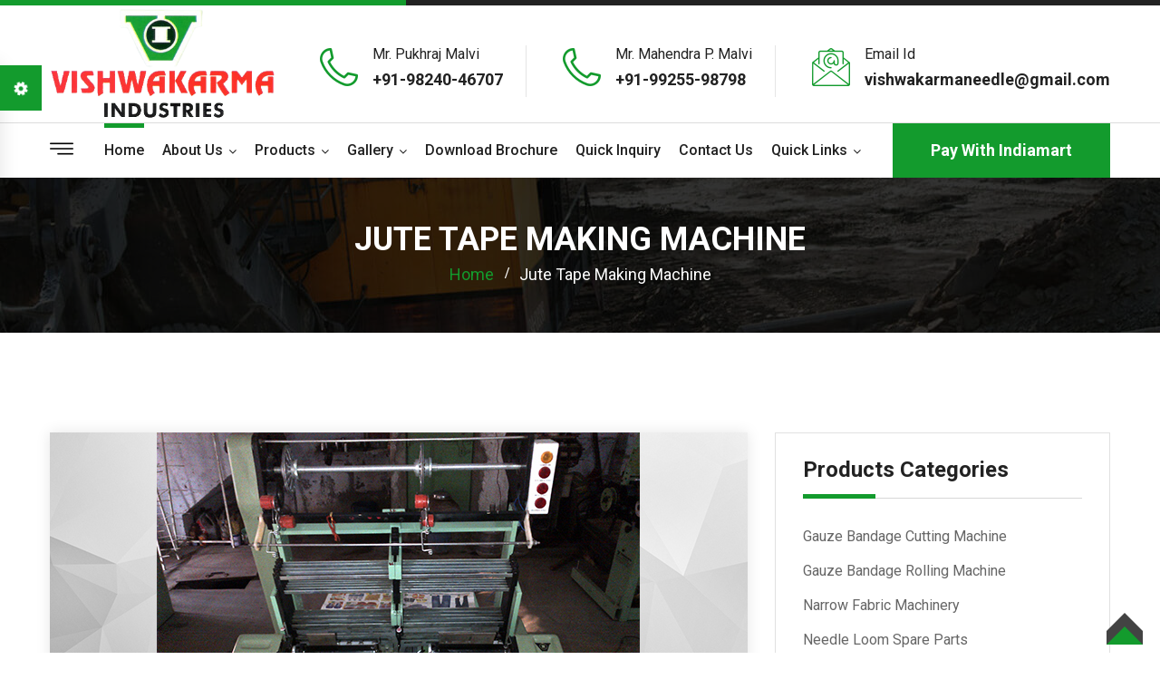

--- FILE ---
content_type: text/html; charset=UTF-8
request_url: http://needleloommachine.com/jute-tape-making-machine.php
body_size: 33957
content:
<!DOCTYPE html>
<html>

<!--Head-->
<head>
<meta charset="utf-8">
<title>VISHWAKARMA INDUSTRIES || NARROW FABRIC MACHINERY Manufacturing & Suppliers of High Speed Needle Loom Machine, Surgical Bandage Rolling & Cutting Machine, Warping Machine, Creel Stand, Beam Stand, Beam & Spare Parts</title>
<meta name="google-site-verification" content="pYxKiPQWheDbm0se0XGsJzf3pPaS6bcjqIhlirI15L4" />
<!-- Stylesheets -->
<link href="css/bootstrap.css" rel="stylesheet">
<link href="css/style.css" rel="stylesheet">
<link href="css/responsive.css" rel="stylesheet">
<link rel="apple-touch-icon" sizes="57x57" href="images/fafa/apple-icon-57x57.png">
<link rel="apple-touch-icon" sizes="60x60" href="images/fafa/apple-icon-60x60.png">
<link rel="apple-touch-icon" sizes="72x72" href="images/fafa/apple-icon-72x72.png">
<link rel="apple-touch-icon" sizes="76x76" href="images/fafa/apple-icon-76x76.png">
<link rel="apple-touch-icon" sizes="114x114" href="images/fafa/apple-icon-114x114.png">
<link rel="apple-touch-icon" sizes="120x120" href="images/fafa/apple-icon-120x120.png">
<link rel="apple-touch-icon" sizes="144x144" href="images/fafa/apple-icon-144x144.png">
<link rel="apple-touch-icon" sizes="152x152" href="images/fafa/apple-icon-152x152.png">
<link rel="apple-touch-icon" sizes="180x180" href="images/fafa/apple-icon-180x180.png">
<link rel="icon" type="image/png" sizes="192x192" href="images/fafa/android-icon-192x192.png">
<link rel="icon" type="image/png" sizes="32x32" href="images/fafa/favicon-32x32.png">
<link rel="icon" type="image/png" sizes="96x96" href="images/fafa/favicon-96x96.png">
<link rel="icon" type="image/png" sizes="16x16" href="images/fafa/favicon-16x16.png">
<link rel="manifest" href="images/fafa/manifest.json">
<meta name="msapplication-TileColor" content="#ffffff">
<meta name="msapplication-TileImage" content="images/fafa/ms-icon-144x144.png">
<meta name="theme-color" content="#ffffff">
<link href="https://fonts.googleapis.com/css2?family=Montserrat:wght@100;200;300;400;500;600;700;800;900&amp;family=Roboto:wght@100;300;400;500;700;900&amp;display=swap" rel="stylesheet">
<!--Color Switcher Mockup-->
<link href="css/color-switcher-design.css" rel="stylesheet">
<!-- Color Themes -->
<link id="theme-color-file" href="css/color-themes/default-theme.css" rel="stylesheet">
<!-- Responsive -->
<meta http-equiv="X-UA-Compatible" content="IE=edge">
<meta name="viewport" content="width=device-width, initial-scale=1.0, maximum-scale=1.0, user-scalable=0">

<script>
    var url = 'js/shopifyWidget.js';
    var s = document.createElement('script');
    s.type = 'text/javascript';
    s.async = true;
    s.src = url;
    var options = {
  "enabled":true,
  "chatButtonSetting":{
      "backgroundColor":"#139b2d",
      "ctaText":"Live Whatsapp Chat",
      "borderRadius":"0",
      "marginLeft":"0",
      "marginBottom":"10",
      "marginRight":"50",
      "position":"left"
  },
  "brandSetting":{
      "brandName":"VISHWAKARMA INDUSTRIES",
      "brandSubTitle":"vishwakarmaneedle@gmail.Com",
      "brandImg":"images/fafa/ms-icon-310x310.png",
      "welcomeText":"Welcome To VISHWAKARMA INDUSTRIES\nHi there!\nHow can I help you?",
      "messageText":"Hi, I Need More Information about Your Services and I am sending message from your website VISHWAKARMA INDUSTRIES",
      "backgroundColor":"#139b2d",
      "ctaText":"Start Chat",
      "borderRadius":"0",
      "autoShow":false,
      "phoneNumber":"919925598798"
  }
};
    s.onload = function() {
        CreateWhatsappChatWidget(options);
    };
    var x = document.getElementsByTagName('script')[0];
    x.parentNode.insertBefore(s, x);
</script>
 <script src="js/responsivevoice.js"></script> 
<script src="js/jquery-2.1.4.min.js"></script>
<script> 
function getSelectionText() {
    var text = "";
    if (window.getSelection) {
        text = window.getSelection().toString();
   
    } else if (document.selection && document.selection.type != "Control") { 
        text = document.selection.createRange().text;
    }
    return text;
}
$(document).ready(function (){ 
   $(document).mouseup(function (e){ 
      setTimeout(function() {  
         responsiveVoice.cancel(); 
         responsiveVoice.speak(getSelectionText()); 
     }, 1);
   });
});
</script> 
</head><!--Head-->

<body>

<div class="page-wrapper">
 	
   <!--Header-->
    <!-- Main Header -->
    <header class="main-header header-style-one">
    
        <!--Header-Upper-->
        <div class="header-upper">
            <div class="auto-container">
                <div class="clearfix">
                    
					<!-- Logo Box -->
					<div class="pull-left logo-box">
						<div class="logo"><a href="index.php"><img src="images/v-logo.png" alt="Logo" title="Logo" style="width: 250px;"></a></div>
					</div>
					
                    <div class="pull-right upper-right clearfix">
                        
                        <!--Info Box-->
                        <div class="upper-column info-box">
                            <div class="icon-box"><span class="flaticon-phone"></span></div>
                            <ul>
								<li>Mr. Pukhraj Malvi</li>
                                <li><strong><a href="tel:9824046707">+91-98240-46707</a></strong></li>
                            </ul>
                        </div>
                        
                        <!--Info Box-->
                        <div class="upper-column info-box">
                            <div class="icon-box"><span class="flaticon-phone"></span></div>
                            <ul>
                                <li>Mr. Mahendra P. Malvi</li>
								<li><strong><a href="tel:9925598798">+91-99255-98798</a></strong></li>
                            </ul>
                        </div>
                        
                        <!--Info Box-->
                        <div class="upper-column info-box">
                            <div class="icon-box"><span class="flaticon-email-4"></span></div>
                            <ul>
								<li>Email Id</li><li><strong>
								<li><a href="mailto:vishwakarmaneedle@gmail.com">vishwakarmaneedle@gmail.com</a></strong></li>
                            </ul>
                        </div>
                        
                    </div>
                    
                </div>
            </div>
        </div>
        <!--End Header Upper-->
        
        <!--Header Lower-->
        <div class="header-lower">
            
            <div class="auto-container">
				<div class="clearfix">

					<div class="nav-outer clearfix">
						<!-- Nav Btn -->
						<div class="nav-btn navSidebar-button"><span class="icon flaticon-menu"></span></div>
						
						<!-- Mobile Navigation Toggler -->
						<div class="mobile-nav-toggler"><span class="icon flaticon-menu-2"></span></div>
						<!-- Main Menu -->
						<nav class="main-menu show navbar-expand-md">
							<div class="navbar-header">
								<button class="navbar-toggler" type="button" data-toggle="collapse" data-target="#navbarSupportedContent" aria-controls="navbarSupportedContent" aria-expanded="false" aria-label="Toggle navigation">
									<span class="icon-bar"></span>
									<span class="icon-bar"></span>
									<span class="icon-bar"></span>
								</button>
							</div>
							
							<div class="navbar-collapse collapse clearfix" id="navbarSupportedContent">
								<ul class="navigation clearfix">
									<li class="current"><a href="index.php">Home</a></li>
									<li class="dropdown"><a href="about.php">About us</a>
										<ul>
											<li><a href="company-brief.php">Company Brief</a></li>
											<li><a href="quality.php">Quality</a></li>
											<li><a href="infrastructure-and-facilities.php">Infrastructure & Facilities</a></li>
											<li><a href="corporate-video.php">Corporate Video</a></li>
										</ul>
									</li>
									
									<li class="dropdown"><a href="#">Products</a>
										 <ul>
											<li><a href="gauze-bandage-cutting-machine.php">Gauze Bandage Cutting Machine</a></li>
											<li><a href="gauze-bandage-rolling-machine.php">Gauze Bandage Rolling Machine</a></li>
											<li><a href="narrow-fabric-machinery.php">Narrow Fabric Machinery</a></li>
											<li class="dropdown"><a href="#">Needle Loom Machine</a>
												<ul>
													<li><a href="needle-loom-machine.php">Needle Loom Machine</a></li>
													<li><a href="elastic-cotton-crepe-bandage-machine.php">Elastic-Cotton Crepe Bandage Machine</a></li>
													<li><a href="elastic-name-tape-plain-tape-machine.php">Elastic Name Tape-Plain Tape Machine</a></li>
													<li><a href="computer-jeaquard-needle-loom.php">Computer Jeaquard Needle Loom</a></li>
													<li><a href="satin-tape-machine.php">Satin Tape Machine</a></li>
													<li><a href="p-p-belt-machine.php">P.P Belt Machine</a></li>
													<li><a href="heavy-duty-needle-loom.php">Heavy Duty Needle loom</a></li>
													<li><a href="milletry-belt-machine.php">Milletry Belt machine</a></li>
													<li><a href="army-webbing-belt-machine.php">Army Webbing Belt Machine</a></li>
													<li><a href="satin-ribbon-lace-tape-machine.php">Satin Ribbon Lace Tape Machine</a></li>
													<li><a href="zipper-tape-making-machine.php">Zipper Tape Making Machine</a></li>
													<li><a href="jari-gota-lace-making-machine.php">Jari Gota Lace Making Machine</a></li>
													<li><a href="cotton-twill-tape-machine.php">Cotton Twill Tape Machine</a></li>
													<li><a href="nylon-webbing-machine.php">Nylon Webbing Machine</a></li>
													<li><a href="high-speed-needle-loom-machine.php">High Speed Needle Loom Machine</a></li>
													<li><a href="narrow-belt-cord-shoe-lace-machine.php">Narrow Belt-Cord Shoe Lace Machine</a></li>
													<li><a href="high-speed-double-layer-machine.php">High Speed Double Layer Machine</a></li>
													<li><a href="curtain-tape-machine.php">Curtain Tape Machine</a></li>
													<li><a href="fiber-glass-tape-machine.php">Fiber Glass Tape Machine</a></li>
													<li><a href="jute-tape-making-machine.php">Jute Tape Making Machine</a></li>
												</ul>
											</li>
											<li><a href="needle-loom-spare-parts.php">Needle Loom Spare Parts</a></li>
											<li><a href="roll-winding-machine.php">Roll Winding Machine</a></li>
											<li><a href="warping-machine.php">Warping Machine</a></li>
										</ul> 
									</li>
									<li class="dropdown"><a href="#">Gallery</a>
										 <ul>
											<li><a href="videos-gallery.php">Videos Gallery</a></li>
											<li><a href="photos-gallery.php">Photos Gallery</a></li>
										</ul> 
									</li>
									<li><a href="pdf/vishwakarma-industries.pdf" target="_blank">Download Brochure</a></li>
									<li><a href="quick-inquiry.php">Quick Inquiry</a></li>
									<li><a href="contact.php">Contact Us</a></li>
									<li class="dropdown"><a href="#">Quick Links</a>
										 <ul>
											<li><a href="https://api.whatsapp.com/send?phone=919925598798&amp;text=Hi" target="_blank">Whatsapp</a></li>
											<li><a href="tel:9925598798">Quick Call</a></li>
											<li><a href="https://goo.gl/maps/A19PQ6Z8tvdKLfW87" target="_blank">Office Location</a></li>
											<li><a href="https://paywith.indiamart.com/invoice/#/mdc/997865" target="_blank">Pay With Indiamart</a></li>
											<li><a href="https://www.needleloommachines.in/" target="_blank">Indiamart</a></li>
											<li><a href="https://www.indianyellowpages.com/ahmedabad/vishwakarma-industries-shahibag-ahmedabad-688959/" target="_blank">Yellow Pages</a></li>
											<li><a href="https://www.justdial.com/Ahmedabad/Vishwakarma-Industries-Maheshwari-Mill-Compound-Nr-Maheshwari-Eatate-Shahibaug/079P68542_BZDET" target="_blank">Justdial</a></li>
											<li><a href="https://www.youtube.com/user/vishwakarmaneedle" target="_blank">Youtube</a></li>
											<li><a href="https://www.tradeindia.com/Seller-348103-VISHWAKARMA-INDUSTRIES/" target="_blank">TradeIndia</a></li>
										</ul>
									</li>
								 </ul>
							</div>
						</nav>
						<!-- Main Menu End-->

						<!-- Options Box -->
						<div class="options-box clearfix">
							
							<div class="btn-box">
								<a href="https://paywith.indiamart.com/invoice/#/mdc/997865" target="_blank" class="theme-btn btn-style-one"><span class="txt">Pay With Indiamart</span></a>
							</div>
							
						</div>
						
					</div>
				</div>
            </div>
        </div>
        <!-- End Header Lower -->
        
		<!-- Sticky Header  -->
        <div class="sticky-header">
            <div class="auto-container clearfix">
                <!--Logo-->
                <!-- <div class="logo pull-left">
                    <a href="index.php" title="logo"><img src="images/logo-small.png" alt="" title="" style="width: 250px;"></a>
                </div> -->
                <!--Right Col-->
                <div class="pull-right">
                    <!-- Main Menu -->
                    <nav class="main-menu">
                        <!--Keep This Empty / Menu will come through Javascript-->
                    </nav><!-- Main Menu End-->
					
					<!-- Options Box -->
					<!-- <div class="options-box clearfix">
						<div class="btn-box">
							<a href="https://api.whatsapp.com/send?phone=919824046707&amp;text=Hi" target="_blank" class="theme-btn btn-style-one"><span class="txt">Whatsapp Chat</span></a>
						</div>
						
					</div> -->
					
                </div>
            </div>
        </div><!-- End Sticky Menu -->
		
        <!-- Mobile Menu  -->
        <div class="mobile-menu">
            <div class="menu-backdrop"></div>
            <div class="close-btn"><span class="icon flaticon-multiply"></span></div>
            
            <nav class="menu-box">
                <div class="nav-logo"><a href="index.php"><img src="images/v-logo.png" alt="logo" title="logo"></a></div>
                <div class="menu-outer">
					<!--Here Menu Will Come Automatically Via Javascript / Same Menu as in Header-->
				</div>
            </nav>
        </div><!-- End Mobile Menu -->
    
    </header>
    <!-- End Main Header -->
	
	<!-- Sidebar Cart Item -->
	<div class="xs-sidebar-group info-group">
		<div class="xs-overlay xs-bg-black"></div>
		<div class="xs-sidebar-widget">
			<div class="sidebar-widget-container">
				<div class="widget-heading">
					<a href="#" class="close-side-widget">
						X
					</a>
				</div>
				<div class="sidebar-textwidget">
					
					<!-- Sidebar Info Content -->
					<div class="sidebar-info-contents">
						<div class="content-inner">
							<div class="content-box">
								<h2>About Us</h2>
								<p class="text" style="text-align: justify;">Vishwakarma industries is a reputed Manufacturer, Wholesaler, and exporter of textile machinery. We are well known for narrow fabric machines for a decade and widely acclaimed for our international standard products, viz., high speed needle loom, fast knit braiding machine, tape loom, narrow fabric needle loom, warping machine, measuring & winding machines, gauze bandage rolling and cutting machine, aluminum beam, creel stand, beam stand, and special purpose machinery.</p>
								<a href="about.php" class="theme-btn btn-style-two"><span class="txt">Read More</span></a>
							</div>
							<div class="contact-info">
								<h2>Contact Info</h2>
								<ul class="list-style-one">
									<li><span class="icon fa fa-location-arrow"></span>No. 1,2, Sayona Golden Estate, Maheshwari Mill Compound, Tavdipura Road, Shahibaug, Ahmedabad-380004- Gujarat, India.</li>
									<li><span class="icon fa fa-phone"></span> +91-98240-46707</li>
									<li><span class="icon fa fa-phone"></span> +91-99255-98798</li>
									<li><span class="icon fa fa-envelope"></span>vishwakarmaneedle@gmail.com</li>
									<li><span class="icon fa fa-globe"></span><a href="https://www.needleloommachines.in/">www.needleloommachines.in</a></li>
								</ul>
							</div>
							<!-- Social Box -->
							<ul class="social-box">
								<li class="facebook"><a href="#" class="fa fa-facebook-f"></a></li>
								<li class="twitter"><a href="#" class="fa fa-twitter"></a></li>
								<li class="linkedin"><a href="#" class="fa fa-linkedin"></a></li>
								<li class="instagram"><a href="#" class="fa fa-instagram"></a></li>
								<li class="youtube"><a href="https://www.youtube.com/user/vishwakarmaneedle" target="_blank" class="fa fa-youtube"></a></li>
							</ul>
						</div>
					</div>
					
				</div>
			</div>
		</div>
	</div>
	<!-- END sidebar widget item -->   <!--Header-->
	
	<!-- Page Title -->
    <section class="page-title" style="background-image: url(images/background/7.jpg)">
    	<div class="auto-container">
			<h2>Jute Tape Making Machine</h2>
			<ul class="page-breadcrumb">
				<li><a href="index.php">Home</a></li>
				<li>Jute Tape Making Machine</li>
			</ul>
        </div>
    </section>
    <!-- End Page Title -->
	
	<!-- Sidebar Page Container -->
    <div class="sidebar-page-container style-two">
    	<div class="auto-container">
        	<div class="row clearfix">
				
				<!-- Content Side -->
                <div class="content-side col-lg-8 col-md-12 col-sm-12">
                	<div class="blog-detail">
						<div class="inner-box">
							<div class="image">
								<img src="images/p/98.jpg" />
							</div>
							<div class="lower-content">
								<ul class="post-info">
									<li><a href="https://api.whatsapp.com/send?phone=919925598798&amp;text=Hi" target="_blank">Live Whatsapp Chat</a></li>
									<li><a href="tel:9925598798">Quick Call</a></li>
								</ul>
								<h3>Jute Tape Making Machine</h3>
								<p>We wish to introduce ourselves as a leading manufacturer of machinery required for narrow fabrics elastic as well as rigid tape. The machines includes High Speed Needle Loom, Warping machine, Creel for warping machine, Tape finishing machine, Measuring & winding machine ,Aluminum Beam etc. /p>

								<h4>Vishwakarma Needle Loom</h4>

								<p>Our machines are sturdy and balanced design structure. The machines are supplied in different models. Fabric width wise from 5 mm to 175 mm and nos. of tape 2 to 20 nos. according to width of fabric. All general features like electromagnetic brake, auto stop motion for warp and weft, lock thread weaving systems are provided in our all models. </p>

								<h4>SPECIFICATION AND FEATURES :</h4>
								<blockquote>
								<strong>1.</strong> Tool Box
								</blockquote>

								<blockquote>
								<strong>2.</strong> Beam Stand

								</blockquote>

								<blockquote>
								<strong>3.</strong> Change Gear Set 
								</blockquote>

								<h4>SPECIFICATION AND FEATURES :</h4>

								<table class="table table-hover">
								  <thead>
								    <tr>
								      <th scope="col">Model</th>
								      <th scope="col">4/55</th>
								      <th scope="col">4/65</th>
								      <th scope="col">6/55</th>
								      <th scope="col">8/35</th>
								      <th scope="col">8/45</th>
								      <th scope="col">10/35</th>
								      <th scope="col">2/110</th>
								      <th scope="col">2/175</th>
								    </tr>
								  </thead>
								  <tbody>
								    <tr>
								      <th scope="row">Nos. of tapes ( Heads )</th>
								      <td>4</td>
								      <td>46</td>
								      <td>6</td>
								      <td>8</td>
								      <td>8</td>
								      <td>10</td>
								      <td>2</td>
								      <td>2</td>
								    </tr>
								    <tr>
								      <th scope="row">Max. reed width in mm</th>
								      <td>50</td>
								      <td>65</td>
								      <td>50</td>
								      <td>32</td>
								      <td>42</td>
								      <td>32</td>
								      <td>100</td>
								      <td>160</td>
								    </tr>
								    <tr>
								      <th scope="row" colspan="9">Electric Motor 1 H.P. ( A.C. 3 Phase Or Single Phase)</th>
								    </tr>
								    <tr>
								      <th scope="row" colspan="9">Electromagnetic Brake</th>
								    </tr>
								    <tr>
								      <th scope="row" colspan="9">Weft yarn feed attachment with capstone device</th>
								    </tr>
								    <tr>
								      <th scope="row" colspan="9">Easy weaving setting</th>
								    </tr>
								    <tr>
								      <th scope="row" colspan="9">Shedding Shaft 12 set with haled frames</th>
								    </tr>
								    <tr>
								      <th scope="row" colspan="9">Auto stop motion for any yarn breakages in warp, weft and catch threads</th>
								    </tr>
								    <tr>
								      <th scope="row" colspan="9">Fault indicators for any yarn breakages in warp, weft and catch threads</th>
								    </tr>
								    <tr>
								      <th scope="row" colspan="9">Automatic Centralized lubrication system</th>
								    </tr>
								    <tr>
								      <th scope="row" colspan="9">Variable motor pulley for different speeds</th>
								    </tr>
								  </tbody>
								</table>

								<div class="btn-box">
								<a href="quick-inquiry.php" class="theme-btn btn-style-one"><span class="txt">Quick Inquiry</span></a>
								</div>
								<br>
								<h4 style="text-align: center;">Product Gallery</h4>
							<div class="row">
							<!-- Gallery Block -->
							<div class="gallery-block col-md-6">
								<div class="inner-box">
									<figure class="image-box">
										<img src="images/p/99.jpg" alt="">
										<!-- Overlay Box -->
										<div class="overlay-box">
											<div class="overlay-inner">
												<div class="content">
													<a href="images/p/99.jpg" data-fancybox="gallery" data-caption="" class="icon flaticon-full-screen"></a>
												</div>
											</div>
										</div>
									</figure>
								</div>
							</div>
							<!-- Gallery Block -->

							<!-- Gallery Block -->
							<div class="gallery-block col-md-6">
								<div class="inner-box">
									<figure class="image-box">
										<img src="images/p/100.jpg" alt="">
										<!-- Overlay Box -->
										<div class="overlay-box">
											<div class="overlay-inner">
												<div class="content">
													<a href="images/p/100.jpg" data-fancybox="gallery" data-caption="" class="icon flaticon-full-screen"></a>
												</div>
											</div>
										</div>
									</figure>
								</div>
							</div>
							<!-- Gallery Block -->

							
						</div>
							</div>
						</div>
						<!-- More Posts -->
					</div>
				</div>
			
					<!--Footer-->
				   <!-- Sidebar Side -->
                <div class="sidebar-side col-lg-4 col-md-12 col-sm-12">
                	<aside class="sidebar sticky-top">
						<!-- Categories Widget -->
						<div class="sidebar-widget categories-widget">
							<div class="widget-content">
								<div class="sidebar-title">
									<h4>Products Categories</h4>
								</div>
								<ul class="blog-cat">
									<li><a href="gauze-bandage-cutting-machine.php">Gauze Bandage Cutting Machine</a></li>
									<li><a href="gauze-bandage-rolling-machine.php">Gauze Bandage Rolling Machine</a></li>
									<li><a href="narrow-fabric-machinery.php">Narrow Fabric Machinery</a></li>
									<li><a href="needle-loom-spare-parts.php">Needle Loom Spare Parts</a></li>
									<li><a href="roll-winding-machine.php">Roll Winding Machine</a></li>
									<li><a href="warping-machine.php">Warping Machine</a></li>
									<li><a href="needle-loom-machine.php">Needle Loom Machine</a></li>
									<li><a href="elastic-cotton-crepe-bandage-machine.php">Elastic-Cotton Crepe Bandage Machine</a></li>
									<li><a href="elastic-name-tape-plain-tape-machine.php">Elastic Name Tape-Plain Tape Machine</a></li>
									<li><a href="computer-jeaquard-needle-loom.php">Computer Jeaquard Needle Loom</a></li>
									<li><a href="satin-tape-machine.php">Satin Tape Machine</a></li>
									<li><a href="p-p-belt-machine.php">P.P Belt Machine</a></li>
									<li><a href="heavy-duty-needle-loom.php">Heavy Duty Needle loom</a></li>
									<li><a href="milletry-belt-machine.php">Milletry Belt machine</a></li>
									<li><a href="army-webbing-belt-machine.php">Army Webbing Belt Machine</a></li>
									<li><a href="satin-ribbon-lace-tape-machine.php">Satin Ribbon Lace Tape Machine</a></li>
									<li><a href="zipper-tape-making-machine.php">Zipper Tape Making Machine</a></li>
									<li><a href="jari-gota-lace-making-machine.php">Jari Gota Lace Making Machine</a></li>
									<li><a href="cotton-twill-tape-machine.php">Cotton Twill Tape Machine</a></li>
									<li><a href="nylon-webbing-machine.php">Nylon Webbing Machine</a></li>
									<li><a href="high-speed-needle-loom-machine.php">High Speed Needle Loom Machine</a></li>
									<li><a href="narrow-belt-cord-shoe-lace-machine.php">Narrow Belt-Cord Shoe Lace Machine</a></li>
									<li><a href="high-speed-double-layer-machine.php">High Speed Double Layer Machine</a></li>
									<li><a href="curtain-tape-machine.php">Curtain Tape Machine</a></li>
									<li><a href="fiber-glass-tape-machine.php">Fiber Glass Tape Machine</a></li>
									<li><a href="jute-tape-making-machine.php">Jute Tape Making Machine</a></li>
								</ul>
							</div>
						</div>
					</aside>
				</div>
				<!-- Sidebar Side -->				   <!--Footer-->

			</div>
		</div>
	</div>
	
   <!--Footer-->
   <!-- Main Footer -->
    <footer class="main-footer" style="background-image:url(images/background/3.jpg)">
		<div class="auto-container">
        	<!--Widgets Section-->
            <div class="widgets-section">
				<div class="row clearfix">
                	
                    <!-- Column -->
                    <div class="big-column col-lg-6 col-md-12 col-sm-12">
						<div class="row clearfix">
							
							<!-- Footer Column -->
                            <div class="footer-column col-lg-6 col-md-6 col-sm-12">
                                <div class="footer-widget links-widget">
									<h4>Get In Touch</h4>
									<ul class="list-style-two">
										<li><span class="icon fa fa-send"></span>No. D - 1 & 2 Sayona Golden Estate, Maheshwari Mill Compound, Tavdipura Road, Shahibaug, Ahmedabad-380004- Gujarat, India.</li>
										<li><span class="icon fa fa-envelope"></span>Email Id : <br><a href="mailto:vishwakarmaneedle@gmail.com">vishwakarmaneedle@gmail.com</a></li>
										<li><span class="icon fa fa-phone"></span>Phone Number : <br><a href="tel:9824046707">+91-98240-46707<br> +91-99255-98798</a></li>
										<li><span class="icon fa fa-globe"></span>Website : <a href="https://www.needleloommachine.in/" target="_blank">www.needleloommachine.in</a></li>
									</ul>
								</div>
							</div>
							
							<!-- Footer Column -->
							<div class="footer-column col-lg-6 col-md-6 col-sm-12">
								<div class="footer-widget news-widget">
									<div class="footer-widget links-widget">
									<h4>Quick Links</h4>
									<ul class="list-link">
										<li><a href="index.php">Home</a></li>
										<li><a href="about.php">About Us</a></li>
										<li><a href="company-brief.php">Company Brief</a></li>
										<li><a href="quality.php">Quality</a></li>
										<li><a href="infrastructure-and-facilities.php">Infrastructure & Facilities</a></li>
										<li><a href="corporate-video.php">Corporate Videos</a></li>
										<li><a href="certificate.php">Certificate</a></li>
										<li><a href="gallery.php">Gallery</a></li>
										<li><a href="contact.php">Contact Us</a></li>
									</ul>
								</div>
								</div>
							</div>
							
						</div>
					</div>
					
					<!-- Column -->
                    <div class="big-column col-lg-6 col-md-12 col-sm-12">
						<div class="row clearfix">
						
							<!-- Footer Column -->
                            <div class="footer-column col-lg-6 col-md-6 col-sm-12">
                                <div class="footer-widget links-widget">
									<h4>Useful Links</h4>
									<ul class="list-link">
										<li><a href="https://api.whatsapp.com/send?phone=919925598798&amp;text=Hi" target="_blank">Whatsapp</a></li>
										<li><a href="tel:9925598798">Quick Call</a></li>
										<li><a href="https://goo.gl/maps/A19PQ6Z8tvdKLfW87" target="_blank">Office Location</a></li>
										<li><a href="https://www.needleloommachines.in/" target="_blank">Indiamart</a></li>
										<li><a href="https://www.indianyellowpages.com/ahmedabad/vishwakarma-industries-shahibag-ahmedabad-688959/" target="_blank">Yellow Pages</a></li>
										<li><a href="https://www.justdial.com/Ahmedabad/Vishwakarma-Industries-Maheshwari-Mill-Compound-Nr-Maheshwari-Eatate-Shahibaug/079P68542_BZDET" target="_blank">Justdial</a></li>
										<li><a href="https://www.youtube.com/user/vishwakarmaneedle" target="_blank">Youtube</a></li>
										<li><a href="https://www.tradeindia.com/Seller-348103-VISHWAKARMA-INDUSTRIES/" target="_blank">TradeIndia</a></li>
										<li><a href="quick-inquiry.php">Quick Inquiry</a></li>
										<li><a href="pdf/vishwakarma-industries.pdf" target="_blank">Download Brochure</a></li>
									</ul>
								</div>
							</div>
							
							<!-- Footer Column -->
                            <div class="footer-column col-lg-6 col-md-6 col-sm-12">
                                <div class="footer-widget request-widget">
									<h4>Company Profile</h4>
									<div class="text" style="text-align: justify;">Vishwakarma industries is a reputed Manufacturer, Wholesaler, and exporter of textile machinery. high speed needle loom, fast knit braiding machine, tape loom, narrow fabric needle loom, warping machine, measuring & winding machines, gauze bandage rolling and cutting machine, aluminum beam, creel stand, beam stand, and special purpose machinery. </div>
									<a class="btn-style-six theme-btn" href="https://paywith.indiamart.com/invoice/#/mdc/997865" target="_blank"><span class="txt">Pay With Indiamart</span></a>
								</div>
							</div>
						
						</div>
					</div>
					
				</div>
			</div>
		</div>
		
		<!-- Footer Bottom -->
		<div class="footer-bottom">
			<div class="auto-container">
				<div class="row clearfix">
					<!-- Column -->
					<div class="column col-lg-6 col-md-12 col-sm-12">
						<div class="copyright">© 2021 - Vishwakarma Industries. All Rights Reserved. | Designed By :- <a href="https://businessinfoindia.com/">BISPL</a></div>
					</div>
					<!-- Column -->
					<div class="column col-lg-6 col-md-12 col-sm-12">
						<!-- Social Box -->
						<ul class="social-box">
							<li><a href="https://www.facebook.com/" class="fa fa-facebook-f"></a></li>
							<li><a href="https://www.twitter.com/" class="fa fa-twitter"></a></li>
							<li><a href="https://www.linkedin.com/" class="fa fa-linkedin"></a></li>
							<li><a href="https://www.instagram.com/" class="fa fa-instagram"></a></li>
							<li><a href="https://www.youtube.com/user/vishwakarmaneedle" target="_blank" class="fa fa-youtube-play"></a></li>
						</ul>
					</div>
				</div>
			</div>
		</div>
		
	</footer>
	
	
</div>
<!--End pagewrapper-->

<!-- Color Palate / Color Switcher -->
<div class="color-palate">
    <div class="color-trigger">
        <i class="fa fa-gear"></i>
    </div>
    <div class="color-palate-head">
        <h6>Choose Layout</h6>
    </div>
	
	<div class="various-color clearfix">
        <div class="colors-list">
            <span class="palate default-color active" data-theme-file="css/color-themes/default-theme.css"></span>
            <span class="palate green-color" data-theme-file="css/color-themes/green-theme.css"></span>
            <span class="palate olive-color" data-theme-file="css/color-themes/blue-theme.css"></span>
            <span class="palate orange-color" data-theme-file="css/color-themes/orange-theme.css"></span>
            <span class="palate purple-color" data-theme-file="css/color-themes/purple-theme.css"></span>
            <span class="palate teal-color" data-theme-file="css/color-themes/teal-theme.css"></span>
            <span class="palate brown-color" data-theme-file="css/color-themes/brown-theme.css"></span>
            <span class="palate red-color" data-theme-file="css/color-themes/red-color.css"></span>
        </div>
    </div>
</div>

<!--Scroll to top-->
<div class="back-to-top scroll-to-target show-back-to-top" data-target="html">TOP</div>   <!--Footer-->

<script src="js/jquery.js"></script>
<script src="js/popper.min.js"></script>
<script src="js/bootstrap.min.js"></script>
<script src="js/jquery.mCustomScrollbar.concat.min.js"></script>
<script src="js/jquery.fancybox.js"></script>
<script src="js/appear.js"></script>
<script src="js/nav-tool.js"></script>
<script src="js/mixitup.js"></script>
<script src="js/owl.js"></script>
<script src="js/wow.js"></script>
<script src="js/tilt.jquery.min.js"></script>
<script src="js/jquery-ui.js"></script>
<script src="js/script.js"></script>
<script src="js/color-settings.js"></script>
</body>
</html>

--- FILE ---
content_type: text/css
request_url: http://needleloommachine.com/css/responsive.css
body_size: 26306
content:
/* Manzil Construction HTML Template*/

@media only screen and (max-width: 5000px){
	
	.main-slider .slide{
	position:relative;
	overflow:hidden;
	padding: 70px 0px 82px;
	background-size: cover;
}
	
}

@media only screen and (max-width: 1400px){
	.main-slider .slide{
	position:relative;
	overflow:hidden;
	padding: 32px 0px 29px;
	background-size: contain;
	background-repeat: no-repeat;
}
}
@media only screen and (max-width:1267px){
	.main-slider .slide{
	position:relative;
	overflow:hidden;
	padding: 88px 0px 29px;
	background-size: contain;
	background-repeat: no-repeat;
}
}

@media only screen and (max-width: 1140px){
	
	.main-header{
		margin:0px !important;
	}
		
	.page-wrapper{
		overflow:hidden;	
	}
	
	.cart-outer .table-outer{
		overflow-x:auto;
	}
	.main-slider .slide{
	position:relative;
	overflow:hidden;
	padding: 32px 0px 29px;
	background-size: cover;
}
	
	.main-menu .navigation > li > .mega-menu{
		-webkit-transform: scaleY(1);
		-moz-transform: scaleY(1);
		-ms-transform: scaleY(1);
		-o-transform: scaleY(1);
		transform: scaleY(1);
	}
	
	.main-menu .navigation > li .mega-menu-bar h3{
		font-size:16px;	
	}
	
	.main-menu .navigation > li .mega-menu-bar .column > ul > li > a{
		font-size:15px;	
	}
	
	.main-header .nav-outer{
		
	}
	
	.main-menu .navigation > li{
		margin-right:18px;
	}
	
	.main-header .options-box .cart-box{
		
	}
	
	.shop-form .billing-inner{
		padding-right:0px;
	}
	
	.blog-detail .inner-box blockquote br,
	.about-section-two .content-column .inner-column .sec-title .text br,
	.about-section-two .content-column .inner-column .sec-title h2 br,
	.main-header .options-box .btn-box,
	.main-menu .navigation > li.has-mega-menu{
		display:none;
	}
	
	.main-header .search-box-outer{
		margin-right:15px;
	}
	
	.main-header .info-box{
		display:inline-block;
		float:none;
	}
	
	.main-header .info-box{
		padding-right:25px;
		margin-left:25px;
	}
	
	.main-slider .content-column .inner-column{
		padding-top:0px;
	}
	
	h1{
		font-size:60px;
	}
	
	h2{
		font-size:34px;
	}
	
	.about-section .content-column .inner-column{
		padding-left:30px;
		padding-right:30px;
	}
	
	.skill-section .inner-container{
		padding-left:25px;
		padding-right:25px;
	}
	
	.team-block .inner-box:before{
		left:0px;
	}
	
	.header-style-three .search-box,
	.main-footer .side-image{
		display:none;
	}
	
	.sticky-header .main-menu .navigation > li{
		margin-left:18px;
	}
	
	.header-top .inner-container{
		margin-left:0px;
	}
	
	.service-block-two .inner-box .overlay-box .overlay-inner{
		padding-left:20px;
		padding-right:20px;
	}
	
	.goal-section .content-column .inner-column{
		padding-left:20px;
	}
	
	.main-header.header-style-two .search-box-outer{
		margin-right:0px;
	}
	
	.news-block-two .inner-box .content{
		padding-left:20px;
		padding-right:20px;
	}
	
	.news-block .inner-box .lower-content{
		padding-left:20px;
		padding-right:20px;
	}
	
	.news-block-two .inner-box .read-more{
		right:0px;
		bottom:0px;
	}
	
	.main-header.header-style-three .info-box{
		padding-right:18px;
		margin-left:18px;
	}
	
	.main-slider-three h1{
		font-size:50px;
	}
	
	.cta-section-two .btn-box{
		right:15px;
	}
	
	.shop-single-section .info-column .inner-column,
	.choose-section .content-column .inner-column{
		padding-left:0px;
	}
	
	.team-single-section .content-column .inner-column{
		padding-left:0px;
	}
	
	.rtl .main-header .info-box{
		margin-right:25px;
	}
	
	.rtl .main-header.header-style-three .info-box{
		padding-right:50px;
		margin-right:0px;
	}
	
}

@media only screen and (min-width: 1025px){
	
}

@media only screen and (min-width: 768px){
	
	.main-menu .navigation > li > ul,
	.main-menu .navigation > li > ul > li > ul,
	.main-menu .navigation > li > .mega-menu{
		display:block !important;
		visibility:hidden;
		opacity:0;
	}
	
}

@media only screen and (max-width: 1023px){
	
	.main-header.header-style-two .header-upper .upper-right{
		padding:0px 0px;
		width:100%;
	}
	
	.header-top .top-left .text{
		margin-bottom:25px;
	}
	
	.header-top .inner-container{
		padding-bottom:15px;
	}
	
	.header-top .top-left{
		width:100%;
		text-align:center;
	}
	
	.header-top .top-right{
		width:100%;
		text-align:center;
	}
	
	.goal-section .content-column .inner-column{
		padding-left:0px;
	}
	
	.goal-section .image-column .inner-column{
		margin-left:0px;
	}
	
	.main-header .main-box .logo-box {
		position:relative;
		left:0px;
		top:0px;
		right:0px;
		bottom:0px;
		margin:0px;
		text-align:left;
	}
	
	.main-header .sticky-header .options-box{
		display:none;
	}
	
	.sticky-header .main-menu .navigation > li{
		margin-left:22px;
	}
	
	.fixed-header .sticky-header{
		top:0px !important;
	}
	
	.main-menu .navigation > li > a{
		font-size:14px;
	}
	
	.main-header .options-box{
		position:absolute;
		right:0px;
		top:0px;
		z-index:12;
	}
	
	.main-header .header-upper .logo-box{
		width:100%;
		text-align:center;
	}
	
	.header-style-two.fixed-header .header-upper{
		position:relative;
	}
	
	.main-header .nav-outer{
		width:100%;
		padding-left:0px;
	}
	
	.main-menu .navigation > li:last-child > ul{
		left: 0px !important;
		right: auto;
	}
	
	.main-header .header-lower .logo-box{
		margin:0px;
		width:100%;
		text-align:center;
		padding-bottom:20px;
	}
	
	.color-palate{
		top:18% !important;
	}
	
	.main-slider .image-column .inner-column{
		text-align:center;
	}
	
	.main-header .header-lower .nav-btn,
	.main-header .search-box-outer,
	.main-slider .content-image{
		display:none;
	}
	
	.main-header .info-box{
		margin-left:0px;
		margin-right:18px;
	}
	
	.main-header .info-box:last-child{
		margin-right:0px;
	}
	
	.main-header .header-upper .upper-right{
		padding-top:10px;
		padding-bottom:25px;
	}
	
	.services-section .sec-title .pull-left,
	.services-section .sec-title .pull-right{
		width:100%;
	}
	
	.services-section .sec-title .text{
		margin-top:25px;
	}
	
	.skill-section .skill-column{
		order:1;
	}
	
	.skill-section .image-column{
		order:2;
	}
	
	.skill-section .skill-column .inner-column{
		margin-left:0px;
		padding-bottom:40px;
	}
	
	.skill-section .image-column .inner-column{
		padding-right:0px;
	}
	
	.testimonial-block .inner-box{
		padding-left:25px;
		padding-right:25px;
	}
	
	.newsletter-section .logo-column .inner-column{
		padding:30px 0px;
	}
	
	.newsletter-section .form-column .inner-column{
		padding-top:35px;
	}
	
	.main-footer .footer-bottom .copyright{
		text-align:center;
		margin-bottom:15px;
	}
	
	.main-footer .footer-bottom .social-box{
		text-align:center;
	}
	
	.goal-section .content-column{
		order:1;
	}
	
	.goal-section .content-column .inner-column{
		padding-bottom:60px;
	}
	
	.goal-section .image-column{
		order:2;
	}
	
	.project-section-two .tab-btns-box{
		text-align:left;
		margin-top:0px;
	}
	
	.project-section-two .tab-btns-box .p-tab-btn{
		margin-left:0px;
		margin-right:25px;
	}
	
	.request-quote-section .inner-container{
		padding-left:30px;
		padding-right:30px;
	}
	
	.request-quote-section .inner-container .sec-title .pull-right{
		width:100%;
	}
	
	.faq-section .accordion-column{
		order:1;
	}
	
	.faq-section .image-column{
		order:2;
	}
	
	.faq-section .image-column .inner-column{
		margin-left:0px;
		padding-top:0px;
	}
	
	.news-block-two .inner-box .read-more{
		bottom:-45px;
	}
	
	.main-footer .lower-form-box .title-column{
		margin-bottom:20px;
	}
	
	.main-header.header-style-three .info-box{
		margin-left:0px;
		padding-right:12px;
		margin-right:10px;
	}
	
	.main-header.header-style-three .info-box:last-child{
		padding-right:0px;
	}
	
	.header-style-three .inner-container{
		padding-left:15px;
		padding-right:15px;
	}
	
	.main-slider-three .content-column{
		order:1;
	}
	
	.main-slider-three .image-column{
		order:2;
	}
	
	.cta-section-two .icon-image{
		display:none;
	}
	
	.cta-section-two .inner-container{
		padding:60px 15px 60px 0px;
	}
	
	.cta-section-two .btn-box{
		top:60px;
	}
	
	.about-section-two .images-column .image-two{
		left:0px;
	}
	
	.about-section-two .images-column .text{
		padding-left:0px;
		margin-top:0px;
		top:60px;
		text-align:center;
	}
	
	.choose-section .content-column{
		order:1;
	}
	
	.choose-section .image-column{
		order:2;
	}
	
	.team-section-two .side-icon{
		display:none;
	}
	
	.cta-section-three .title-column{
		margin-bottom:35px;
	}
	
	.footer-style-two .footer-bottom .copyright{
		text-align:center;
		margin-bottom:15px;
	}
	
	.footer-style-two .footer-bottom .social-box{
		text-align:center;
	}
	
	.team-single-section .content-column{
		order:1;
	}
	
	.team-single-section .image-column{
		order:2;
	}
	
	.time-counter .time-countdown{
		margin-bottom:80px;
	}
	
	.coming-soon .content .content-inner .logo{
		margin-bottom:150px;
	}
	
	.sidebar-page-container .sidebar-side.left-sidebar{
		order:2;
	}
	
	.sidebar-page-container .content-side.right-sidebar{
		order:1;
	}
	
	.service-detail .feature-column{
		margin-bottom:50px;
	}
	
	.project-detail-section .carousel-column .owl-nav{
		position:relative;
		right:0px;
		top:0px;
		margin-top:20px;
	}
	
	.project-detail-section .carousel-column .owl-nav .owl-prev,
	.project-detail-section .carousel-column .owl-nav .owl-next{
		margin-left:0px;
		margin-right:15px;
	}
	
	.project-challenge-section .content-column .inner-column{
		padding:0px;
	}
	
	.project-challenge-section .inner-container{
		padding-right:15px;
	}
	
	.shop-single-section .info-column{
		order:1;
	}
	
	.shop-single-section .image-column{
		order:2;
		padding-top:40px;
	}
	
	.rtl .main-header .info-box{
		padding-right:50px;
	}
	
	.rtl .main-header .header-lower .nav-outer{
		
	}
	
	.rtl .main-header .search-box-outer,
	.rtl .main-header .nav-btn{
		display:block;
	}
	
	.rtl .about-section .image-column,
	.rtl .main-slider .image-column{
		order:2;
	}
	
	.rtl .about-section .content-column,
	.rtl .main-slider .content-column{
		order:1;
	}
	
	.rtl .main-menu .navigation > li:last-child{
		margin-right:0px;
	}
	
	.main-menu .navigation > li{
		margin-right:0px;
		margin-left:20px;
	}
	
	.rtl .main-header .options-box{
		left:0px;
		right:auto;
	}
	
	.rtl .services-section-two .side-icon{
		left:0px;
		right:auto;
	}
	
	.rtl .project-section-two .tab-btns-box{
		text-align:right;
	}
	
	.rtl .project-section-two .tab-btns-box .p-tab-btn{
		margin-right:0px;
		margin-left:20px;
	}
	
	.rtl .request-quote-section .sec-title .pull-left{
		width:100%;
	}
	
	.rtl .main-header.header-style-three .info-box:last-child{
		padding-right:50px;
	}
	
	.rtl .about-section-two .images-column{
		order:2;
	}
	
	.rtl .about-section-two .content-column{
		order:1;
	}
	
	.rtl .project-detail-section .carousel-column .owl-nav{
		left:0px;
	}
	
}

@media only screen and (max-width: 767px){
	
	.header-upper .logo-outer {
		position:relative;
		left:0px;
		top:0px;
		right:0px;
		bottom:0px;
		width:100%;
		margin:0px;
	}
	
	.sec-title .text br{
		display:none;
	}
		
	.main-menu{
		width:100%;
	}
	
	.main-menu .collapse {
	   max-height:300px;
		overflow:auto;
		float:none;
		width:100%;
		padding:10px 0px 0px;
		border:none;
		margin:0px 0px 15px;
		-ms-border-radius:3px;
		-moz-border-radius:3px;
		-webkit-border-radius:3px;
		-o-border-radius:3px;
		border-radius:3px;
		box-shadow:none;
   }
   
	.main-menu .collapse.in,
	.main-menu .collapsing{
		padding:10px 0px 0px;
		border:none;
		margin:0px 0px 15px;
		-ms-border-radius:3px;
		-moz-border-radius:3px;
		-webkit-border-radius:3px;
		-o-border-radius:3px;
		border-radius:3px;
		box-shadow:none;	
	}
	
	.main-menu .navbar-header{
		position:relative;
		float:none;
		display:block;
		text-align:right;
		width:100%;
		padding:15px 0px;
		right:0px;
		z-index:12;
	}
	
	.main-menu .navbar-header .navbar-toggle{
		display:inline-block;
		z-index:12;
		border:1px solid #ffffff;
		float:none;
		margin:0px 0px 0px 0px;
		border-radius:0px;
		background:#fbb908;
	}
	
	.main-menu .navbar-header .navbar-toggle .icon-bar{
		background:#ffffff;	
	}
	
	.main-menu .navbar-collapse > .navigation{
		float:none !important;
		margin:0px !important;
		width:100% !important;
		background:#2c2c2c;
		border:1px solid #ffffff;
		border-top:none;
	}
	
	.main-menu .navbar-collapse > .navigation > li{
		margin:0px !important;
		float:none !important;
		padding:0px !important;
		width:100%;
	}
	
	.main-menu .navigation > li > a,
	.main-menu .navigation > li > ul:before{
		border:none;	
	}
	
	.main-menu .navbar-collapse > .navigation > li > a{
		padding:10px 10px !important;
		border:none !important;
	}
	
	.main-menu .navigation li.dropdown > a:after,
	.main-menu .navigation > li.dropdown > a:before,
	.main-menu .navigation > li > ul > li > a::before,
	.main-menu .navigation > li > ul > li > ul > li > a::before{
		color:#ffffff !important;
		right:15px;
		font-size:16px;
		display:none !important;
	}
	
	.main-menu .navbar-collapse > .navigation > li > ul,
	.main-menu .navbar-collapse > .navigation > li > ul > li > ul{
		position:relative;
		border:none;
		float:none;
		visibility:visible;
		opacity:1;
		display:none;
		margin:0px;
		left:auto !important;
		right:auto !important;
		top:auto !important;
		padding:0px;
		outline:none;
		width:100%;
		background:#2c2c2c;
		-webkit-border-radius:0px;
		-ms-border-radius:0px;
		-o-border-radius:0px;
		-moz-border-radius:0px;
		border-radius:0px;
		transition:none !important;
		-webkit-transition:none !important;
		-ms-transition:none !important;
		-o-transition:none !important;
		-moz-transition:none !important;
	}
		
	.main-menu .navbar-collapse > .navigation > li > ul,
	.main-menu .navbar-collapse > .navigation > li > ul > li > ul{
		border-top:1px solid rgba(255,255,255,1) !important;	
	}
	
	.main-menu .navbar-collapse > .navigation > li,
	.main-menu .navbar-collapse > .navigation > li > ul > li,
	.main-menu .navbar-collapse > .navigation > li > ul > li > ul > li{
		border-top:1px solid rgba(255,255,255,1) !important;
		border-bottom:none;
		opacity:1 !important;
		top:0px !important;
		left:0px !important;
		visibility:visible !important;
	}
	
	.main-menu .navbar-collapse > .navigation > li:first-child{
		border:none;	
	}
	
	.main-menu .navbar-collapse > .navigation > li > a,
	.main-menu .navbar-collapse > .navigation > li > ul > li > a,
	.main-menu .navbar-collapse > .navigation > li > ul > li > ul > li > a{
		padding:10px 10px !important;
		line-height:22px;
		color:#ffffff;
		background:#2c2c2c;
		text-align:left;
	}
	
	.main-menu .navbar-collapse > .navigation > li > a:hover,
	.main-menu .navbar-collapse > .navigation > li > a:active,
	.main-menu .navbar-collapse > .navigation > li > a:focus,
	.main-menu .navigation > li .mega-menu-bar .column > ul > li > a{
		background:#fbb908;
	}
	
	.main-menu .navbar-collapse > .navigation > li:hover > a,
	.main-menu .navbar-collapse > .navigation > li > ul > li:hover > a,
	.main-menu .navbar-collapse > .navigation > li > ul > li > ul > li:hover > a,
	.main-menu .navbar-collapse > .navigation > li.current > a,
	.main-menu .navbar-collapse > .navigation > li.current-menu-item > a,
	.main-menu .navigation > li .mega-menu-bar .column > ul > li > a{
		background:#2c2c2c;
		color:#ffffff !important;
	}
	
	.main-menu .navbar-collapse > .navigation li.dropdown .dropdown-btn{
		display:block;
	}
	
	.main-menu .navbar-collapse > .navigation li.dropdown:after,
	.main-menu .navigation > li > ul:before{
		display:none !important;	
	}
	
	.main-header .btn-outer{
		left:0px;
		top:0px;
		right:auto;
		margin-top:15px;
		text-align:left;
		z-index:12;
	}
	
	.main-header .main-box .logo-box{
		float:none;
		text-align:center;
		padding-bottom:10px;
	}
	
	.main-header .options-box{
		display:block;
	}
	
	.header-style-three .nav-outer .outer-box{
		display:block;
		position:absolute;
		left:0px;
		top:4px;
		z-index:12;
		margin-left:0px;
		margin-top:10px;
	}
	
	.sidebar-page-container .comments-area .comment-box.reply-comment{
		margin-left:0px;
	}
	
	.main-header .info-box{
		padding-left:0px;
		text-align:center;
		width:100%;
		margin-right:0px;
	}
	
	.main-header .info-box .icon-box{
		position:relative;
		margin:0 auto;
		margin-bottom:15px;
	}
	
	.main-header .main-box .outer-container{
		padding:0px;
	}
	
	.main-header .header-lower .outer-box{
		position:absolute;
		z-index:12;
	}
	
	.main-menu .navigation > li.has-mega-menu{
		position:relative !important;	
	}
	
	.main-menu .navigation > li .mega-menu-bar .column{
		padding:0px;
		margin:0px;	
	}
	
	.main-menu .navigation > li > .mega-menu{
		position:relative;
		width:100%;
		padding:0px !important;
		background:none !important;
		margin:0px !important;
		left:0px !important;
		top:0px !important;	
	}
	
	.main-menu .navigation > li > .mega-menu .row{
		margin:0px;
		width:100%;	
	}
	
	.main-menu .navigation > li > .mega-menu:before,
	.main-menu .navigation > li .mega-menu-bar h3{
		color:#ffffff !important;
		right:15px;
		font-size:16px;
		display:none !important;
	}
	
	.main-menu .navigation > li > .mega-menu,
	.main-menu .navigation > li .mega-menu-bar > ul{
		position:relative;
		border:none;
		float:none;
		visibility:visible;
		opacity:1;
		display:none;
		margin:0px;
		left:auto !important;
		right:auto !important;
		top:auto !important;
		padding:0px;
		outline:none;
		width:100%;
		background:#2c2c2c;
		-webkit-border-radius:0px;
		-ms-border-radius:0px;
		-o-border-radius:0px;
		-moz-border-radius:0px;
		border-radius:0px;
		transition:none !important;
		-webkit-transition:none !important;
		-ms-transition:none !important;
		-o-transition:none !important;
		-moz-transition:none !important;
		-webkit-box-shadow:none;
		-ms-box-shadow:none;
		-o-box-shadow:none;
		-moz-box-shadow:none;
		box-shadow:none;
	}
	
	.main-menu .navigation > li .mega-menu-bar .column > ul > li{
		border-top:1px solid rgba(255,255,255,1) !important;
		border-bottom:none;
		opacity:1 !important;
		top:0px !important;
		left:0px !important;
		visibility:visible !important;
	}
	
	.main-menu .navigation > li .mega-menu-bar .column > ul > li > a{
		padding: 10px 10px !important;
		line-height:22px;
		color:#ffffff !important;
		background:#ffb200;
		text-align:left;
		font-size:14px;
		font-weight:600;
		text-transform:uppercase;
	}
	
	.main-menu .navigation > li .mega-menu-bar .column > ul > li > a:hover{
		background:#ffb200;
	}
	
	.main-menu .navbar-header .navbar-toggler{
		display: inline-block;
		z-index: 12;
		width: 50px;
		height: 40px;
		float: none;
		padding: 0px;
		text-align: center;
		border-radius: 0px;
		background: #fda700;
		border: 1px solid #fda700;
	}
	
	.main-menu .navbar-header .navbar-toggler .icon-bar{
		position: relative;
		background: #ffffff;
		height: 2px;
		width: 26px;
		display: block;
		margin:0 auto;
		margin:5px 11px;
	}
	
	.main-header .options-box .cart-box .cart-panel{
		left:0px !important;
		right:auto;
	}
	
	.nav-outer .mobile-nav-toggler{
		display: block;
		margin: 0;
		padding: 8px 0px;
		margin-left: 20px;
		font-size:26px;
	}
	
	#navbarSupportedContent{
		display:block;
	}
	
	.main-menu {
		width: 100%;
		display: none;
	}
	
	.mobile-menu .navigation li.has-mega-menu{
		display:none;
	}
	
	.main-header .options-box{
		top:0px;
		left:20px;
		right:auto;
		padding:5px 0px;
	}
	
	.main-slider-three h1,
	h1{
		font-size:40px;
	}
	
	h2{
		font-size:30px;
	}
	
	.project-section .filters li{
		margin-bottom:8px;
	}
	
	.project-section .filters{
		margin-bottom:30px;
	}
	
	.mobile-menu .navigation li.updates,
	.main-slider-three .text br,
	.cta-section .title-box h2 br,
	.project-section .side-image,
	.services-section .side-image,
	.main-header .info-box{
		display:none;
	}
	
	.color-palate{
		top:5% !important;
	}
	
	.main-header .header-lower .nav-btn,
	.main-header .search-box-outer{
		display:block;
	}
	
	.main-header.header-style-one .search-box-outer{
		margin-left:50px;
	}
	
	.main-header .nav-outer{
		padding-left:50px;
	}
	
	.main-header .header-lower .nav-btn{
		padding:21px 0px;
		z-index:20;
	}
	
	.newsletter-section .form-column .title-box .icon{
		position:relative;
		display:block;
		margin-bottom:20px;
	}
	
	.newsletter-section .form-column .title-box .box-inner,
	.newsletter-section .form-column .content{
		padding-left:0px;
	}
	
	.newsletter-section .form-column .title-box{
		position:relative;
		margin-bottom:20px;
		text-align:center;
	}
	
	.main-header .sticky-header .options-box{
		display:block;
		right:15px;
		left:auto;
	}
	
	.newsletter-section .logo-column .logo{
		text-align:center;
	}
	
	.main-header .options-box{
		margin-left:0px;
		left:0px;
	}
	
	.main-slider-two h1{
		font-size:40px;
	}
	
	.main-slider-two .slide{
		padding:140px 0px 200px;
	}
	
	.request-quote-section .content-box .play-box{
		position:relative;
		text-align:center;
	}
	
	.news-block-two .inner-box{
		padding:0px;
	}
	
	.news-block-two .inner-box .image{
		position:relative;
		width:100%;
	}
	
	.news-block-two .inner-box .read-more{
		bottom:0px;
	}
	
	.news-block-two .inner-box .content{
		padding-bottom:40px;
	}
	
	.header-style-three .options-box{
		left:30px;
	}
	
	.main-slider-three .content-column .inner-column{
		padding-top:50px;
		padding-bottom:40px;
	}
	
	.cta-section-two .btn-box{
		position:relative;
		top:0px;
		right:0px;
		margin-top:20px;
	}
	
	.testimonial-section-two .owl-nav{
		position:relative;
		top:0px;
		right:15px;
	}
	
	.cta-section-three .inner-container{
		padding-left:20px;
		padding-right:20px;
	}
	
	.service-detail .two-column .image{
		margin-bottom:25px;
	}
	
	.rtl .main-header .sticky-header .options-box{
		left:15px;
		right:auto;
	}
	
	.rtl .newsletter-section .form-column .content{
		padding-right:0px;
	}
	
	.rtl .newsletter-section .form-column .title-box .box-inner{
		padding-right:0px;
		text-align:center;
	}
	
	.rtl .header-style-two .sticky-header .search-box-outer{
		margin-left:0px;
	}
	
	.rtl .news-block-two .inner-box .read-more{
		left:0px;
		right:auto;
	}
	
}

@media only screen and (max-width: 599px){
	
	h2{
		font-size:24px;
	}
	
	.cta-section .cta-list li{
		font-size:16px;
	}
	
	.header-top .top-left .text{
		margin-bottom:15px;
	}
	
	.header-top .top-list{
		padding-right:0px;
	}
	
	.header-top .top-right .social-box{
		margin-top:25px;
	}
	
	.clock-wrapper,
	.coming-soon .emailed-form .text br,
	.choose-section .image-column .image:before,
	.request-quote-section .inner-container .cap-icon,
	.request-quote-section .content-box .text br{
		display:none;
	}
	
	.about-section-two .images-column .image-two{
		position:relative;
	}
	
	.about-section-two .images-column .text{
		top:0px;
		margin-top:25px;
	}
	
	.choose-section .image-column .award-box .inner-box{
		font-size:20px;
	}
	
	.service-detail .service-tabs .tab-btns .tab-btn{
		width:100%;
		margin-bottom:25px;
	}
	
	.shop-page .prod-tabs .reviews-container .review-box,
	.sidebar-page-container .comments-area .comment{
		padding-left:0px;
	}
	
	.shop-page .prod-tabs .reviews-container .rev-thumb,
	.sidebar-page-container .comments-area .comment-box .author-thumb{
		position:relative;
		margin-bottom:20px;
	}
	
	.blog-detail .post-share-options .social-box{
		width:100%;
		margin-top:15px;
	}
	
	.blog-detail .post-share-options .social-box li.share{
		margin-left:0px;
	}
	
	.error-section h2{
		font-size:30px;
	}
	
	.error-section .text{
		font-size:18px;
	}
	
	.main-slider .image-column{
		margin-top:30px;
	}
	
	.rtl .shop-page .prod-tabs .reviews-container .review-box,
	.rtl .sidebar-page-container .comments-area .comment{
		padding-right:0px;
	}
	
}

@media only screen and (max-width: 479px) {
	
	.about-section-two .content-column .bold-text br,
	.cta-section-two .inner-container h3 br,
	.main-slider-three h1 br{
		display:none;
	}
	
	h3{
		font-size:24px;
	}
	
	.main-slider-three h1,
	h1{
		font-size:30px;
	}
	
	.main-slider .btns-box{
		margin-bottom:15px;
	}
	
	.gallery-block .inner-box .lower-content{
		margin:0px;
	}
	
	.sec-title h2 br,
	.service-block-two .inner-box .overlay-box .read-more,
	.main-header .options-box .btn-box{
		display:none;
	}
	
	.about-section .content-column .inner-column{
		padding-left:15px;
		padding-right:15px;
	}
	
	.about-section .content-column .signature{
		margin-left:0px;
		margin-top:20px;
	}
	
	.service-block .inner-box{
		padding-left:20px;
		padding-right:20px;
	}
	
	.testimonial-section .owl-nav{
		position:relative;
		top:0px;
		right:0px;
		left:15px;
		margin-top:15px;
	}
	
	.testimonial-section .owl-nav .owl-prev,
	.testimonial-section .owl-nav .owl-next{
		position:relative;
		margin-left:0px;
		margin-right:10px;
		display:inline-block;
	}
	
	.team-block .inner-box{
		padding-right:15px;
	}
	
	.blog-detail .inner-box .lower-content,
	.news-block .inner-box .lower-content{
		padding-left:15px;
		padding-right:15px;
	}
	
	h4{
		font-size:20px;
	}
	
	.newsletter-form-two .form-group .submit-btn,
	.newsletter-form .form-group .submit-btn{
		position:relative;
		width:100%;
		margin-top:15px;
		border-radius:5px;
	}
	
	.testimonial-block .inner-box .author-image-outer .author-image{
		position:relative;
		top:0px;
		margin-bottom:25px;
	}
	
	.testimonial-block .inner-box .text{
		padding-right:0px;
	}
	
	.main-slider-two h1{
		font-size:28px;
	}
	
	.process-block .inner-box .color-layer{
		left:0px;
		right:0px;
	}
	
	.pricing-tabs .tab-buttons .tab-btn{
		width:100%;
	}
	
	.service-block-three .inner-box{
		padding-left:20px;
		padding-right:20px;
	}
	
	.choose-section .image-column .image{
		padding:0px 0px;
	}
	
	.choose-section .image-column .award-box{
		position:relative;
		top:0px;
		left:0px;
	}
	
	.cta-section-three .title-column .inner-column strong{
		font-size:18px;
	}
	
	.news-block-four .inner-box .lower-content{
		padding-left:20px;
		padding-right:20px;
	}
	
	.blog-detail .inner-box blockquote{
		font-size:16px;
	}
	
	.error-section h1{
		font-size:100px;
	}
	
	.cart-section .apply-coupon .form-group{
		margin-right:0px;
		width:100%;
	}
	
	.cart-section .apply-coupon .form-group .theme-btn{
		width:100%;
		margin-bottom:15px;
	}
	
	.cart-section .apply-coupon .form-group input[type="text"]{
		width:100%;
	}
	
	.cart-section .totals-table .col{
		width:50%;
	}
	
	.styled-form .forgot{
		margin-top:0px;
		margin-bottom:20px;
	}
	
	.rtl .testimonial-block .inner-box .text{
		padding-left:0px;
	}
	
	.rtl .social-widget .social-box li{
		margin-right:0px;
	}
	
	.sidebar .sidebar-widget .widget-content{
		padding:20px 20px;
	}
	
	.sidebar .popular-tags a{
		padding:8px 18px;
		font-size:14px;
	}
	
}

--- FILE ---
content_type: text/css
request_url: http://needleloommachine.com/css/color-themes/default-theme.css
body_size: 10970
content:
@charset "utf-8";
/* CSS Document */

a,
.theme_color,
.btn-style-three:hover,
.main-header .info-box .icon-box,
.list-style-one li .icon,
.sec-title .title,
.btn-style-six:hover,
.service-block .inner-box .icon,
.fact-counter .column .inner .icon,
.main-slider .play-box .play-button span,
.main-menu .navigation > li > ul > li:hover > a,
.project-section .filters .filter.active,
.project-section .filters .filter:hover,
.team-block .inner-box h4 a:hover,
.news-block .inner-box h4 a:hover,
.list-style-two li .icon,
.list-link li a:hover,
.main-slider-two h1 span,
.process-block .inner-box .icon,
.accordion-box .block .icon,
.price-block .inner-box .price,
.price-block .inner-box .price-list li:before,
.main-footer .request-widget .phone:hover,
.main-footer .footer-bottom .social-box li a:hover,
.main-footer .news-widget .post h6 a:hover,
.testimonial-block-two .inner-box .designation,
.news-block .inner-box .lower-content .post-info li,
.gallery-block .inner-box .lower-content h5 a:hover,
.header-top .top-right .social-box li a:hover,
.service-block-two .inner-box .lower-box h6 a:hover,
.news-block-two .inner-box .content .post-info li,
.news-block-two .inner-box h4 a:hover,
.list-style-three li:before,
.main-footer .lower-form-box .title-column .icon,
.header-style-three .search-box .form-group button,
.main-slider-three .play-box .play-button span,
.about-section-two .content-column .bold-text,
.about-section-two .images-column .text,
.service-block-three .inner-box .icon,
.service-block-three .inner-box:hover h5 a,
.choose-block .inner-box .icon,
.banner-widget .title,
.blog-cat li a:hover,
.page-breadcrumb li a,
.social-icon-one li a,
.privacy-section .date,
.service-list li .icon,
.service-list li a:hover,
.sidebar .popular-posts .post a:hover,
.testimonial-section-two .lower-text a,
.team-block-two .inner-box h5 a:hover,
.news-block-three .inner-box h4 a:hover,
.footer-style-two .news-widget .post h6 a:hover,
.footer-style-two .info-column .icon,
.sidebar .search-box .form-group button,
.news-block-four .inner-box h3 a:hover,
.blog-detail .inner-box blockquote .quote-author,
.blog-detail .post-share-options .tags a:hover,
.blog-detail .post-share-options .tags span,
.blog-detail .post-share-options .social-box li a:hover,
.blog-detail .more-posts .prev a:hover,
.blog-detail .more-posts .next a:hover,
.styled-form .form-group .check-box .terms,
.contact-info-section .info-column .icon,
.sidebar-page-container .comments-area .comment-info .comment-time:before,
.sidebar-page-container .comments-area .comment-box .theme-btn,
.news-block-four .inner-box .lower-content .post-info li,
.team-single-section .content-column .post-meta li .icon,
.news-block-three .inner-box .lower-content .post-info li .icon,
.gallery-block .inner-box .image-box .overlay-box .icon:hover,
.testimonial-block .inner-box .author-image-outer .designation,
.main-menu .navigation > li > ul > li > ul > li:hover > a,
.project-section-two .tab-btns-box .p-tab-btn:hover,
.service-detail .feature-column .inner-column .icon,
.blog-detail .inner-box .lower-content .post-info li,
.project-section-two .tab-btns-box .p-tab-btn.active-btn,
.coming-soon .emailed-form .form-group input[type="submit"],
.coming-soon .emailed-form button,
.checkout-page .payment-options li .what-paypall,
.shop-page .prod-tabs .reviews-container .rev-header .rating,
.shop-single-section .info-column .details-header .rating span,
.shop-single-section .info-column .details-header .item-price,
.shop-page .prod-tabs .add-review .rating .rate-box:hover,
.shop-page .prod-tabs .add-review .rating .rate-box:focus,
.shop-page .prod-tabs .add-review .rating .rate-box:active,
.cart-table tbody tr .remove-btn,
.checkout-page .default-links li a{
	color:#139b2d;
}

.main-menu .navigation > li > ul > li > ul > li:hover > a::before,
.main-menu .navigation > li > ul > li:hover > a::before{
	text-shadow: 8px 0 #139b2d, -8px 0 #139b2d;
}

/*Background Color*/

.clock-hour,
.clock-minute,
.btn-style-one,
.btn-style-three,
.btn-style-four,
.btn-style-six,
.btn-style-two:before,
.btn-style-five:before,
.click-indicator div:nth-child(3),
.click-indicator div:nth-child(6),
.click-indicator div:nth-child(9),
.click-indicator div:nth-child(12),
.click-indicator div:nth-child(15),
.services-section .owl-dots .owl-dot:hover,
.services-section .owl-dots .owl-dot.active,
.service-block .inner-box:hover .read-more,
.skill-section .image-column .image .text,
.main-header .main-menu .navigation > li:before,
.header-style-one:before,
.newsletter-section,
.team-block .inner-box .image,
.news-block .inner-box .image,
.news-block .inner-box h4:before,
.news-block .inner-box .image .post-date,
.news-block .inner-box:hover .read-more,
.team-block .inner-box .social-box li a:hover,
.testimonial-block .inner-box:hover::before,
.testimonial-section .owl-nav .owl-prev:hover,
.testimonial-section .owl-nav .owl-next:hover,
.header-top .inner-container:before,
.accordion-box .block .acc-btn.active,
.main-slider-two .owl-nav .owl-prev:hover,
.main-slider-two .owl-nav .owl-next:hover,
.service-block-two .inner-box .lower-box .icon,
.services-section-two .owl-dots .owl-dot:hover,
.services-section-two .owl-dots .owl-dot.active,
.process-block .inner-box:hover .process-number,
.process-block .inner-box:hover .color-layer-two,
.goal-section .image-column .image .icon-button span,
.request-quote-section .content-box .play-box .play-btn,
.service-block-two .inner-box .overlay-box .read-more:hover,
.news-block-two .inner-box:hover .read-more,
.pricing-tabs .tab-buttons .tab-btn:hover,
.news-block-two .inner-box h4:before,
.pricing-tabs .tab-buttons .tab-btn.active-btn,
.news-block-two .inner-box .image .post-date,
.news-block-two .inner-box .image,
.newsletter-form-two .form-group .submit-btn,
.fact-counter-two .column .inner .icon,
.choose-section .image-column .award-box,
.team-block-two .inner-box .image,
.team-block-two .inner-box .social-box,
.team-block-two .inner-box .lower-content:before,
.newsletter-form.style-two .form-group .submit-btn,
.news-block-three .inner-box .image,
.news-block-three .inner-box h4:before,
.footer-style-two .footer-bottom,
.privacy-section .privacy-list li:before,
.sidebar .sidebar-title h4:before,
.news-block-three .inner-box .image .post-date,
.team-single-section .content-column h2 span,
.project-detail-section .social-box .social-list li a:hover,
.social-widget .social-box li a:hover,
.sidebar .popular-tags a:hover,
.news-block-four .inner-box h3:before,
.news-block-four .inner-box .image .post-date,
.news-block-four .inner-box .image,
.blog-detail .inner-box .image,
.blog-detail .inner-box .image .post-date,
.blog-detail .inner-box h3:before,
.single-product-item .title-holder:before,
.styled-form .account-btn:hover,
.styled-form .form-group .radio-box label:before,
.styled-form .form-group .check-box input[type="checkbox"]:checked + label:before,
.about-section-two .images-column .image-two .play-box .play-button,
.main-header.header-style-three .header-lower .inner-container,
.service-detail .service-tabs .tab-btns .tab-btn:hover,
.service-detail .service-tabs .tab-btns .tab-btn.active-btn,
.project-detail-section .carousel-column .owl-nav .owl-prev:hover,
.project-detail-section .carousel-column .owl-nav .owl-next:hover,
.project-challenge-section .inner-container:before,
.news-block-four .inner-box:hover .read-more,
.project-mission-section .new-posts a:hover{
	background-color:#139b2d;
}

.gallery-block .inner-box .image-box .overlay-box,
.about-section .image-column .experiance-box .box-inner{
	background-color: rgb(19 155 45 / 86%);
}

.price-block .inner-box:before{
	background: -webkit-linear-gradient(to top, #060504 0%, #f05523 100%);
	background: -moz-linear-gradient(to top, #060504 0%, #f05523 100%);
	background: linear-gradient(to top, #060504 0%, #f05523 100%);
}

.cta-section-three .inner-container{
	background: #f05523;
	background: -webkit-linear-gradient(to top, #f05523 0%, #232222 100%);
	background: -moz-linear-gradient(to top, #f05523 0%, #232222 100%);
	background: linear-gradient(to top, #f05523 0%, #232222 100%);
}

.request-quote-section .content-box .play-box .ripple,
.request-quote-section .content-box .play-box .ripple:before,
.request-quote-section .content-box .play-box .ripple:after,
.goal-section .image-column .image .icon-button .ripple,
.goal-section .image-column .image .icon-button .ripple:before,
.goal-section .image-column .image .icon-button .ripple:after{
	-webkit-box-shadow: 0 0 0 0 rgba(240,85,35,0.90);
    -moz-box-shadow: 0 0 0 0 rgba(240,85,35,0.90);
    -ms-box-shadow: 0 0 0 0 rgba(240,85,35,0.90);
    -o-box-shadow: 0 0 0 0 rgba(240,85,35,0.90);
    box-shadow: 0 0 0 0 rgba(240,85,35,0.90);
}

.skills .skill-item .skill-bar .bar-inner .bar,
.back-to-top::after{
	border-bottom-color:#139b2d;
}

.service-detail .service-tabs .tab-btns .tab-btn:before{
	border-top-color:#f05523;
}

/*Border Color*/

.social-icon-one li a,
.btn-style-five:hover,
.fact-counter .column .inner,
.sidebar .popular-tags a:hover,
.services-section .owl-dots .owl-dot:hover,
.services-section .owl-dots .owl-dot.active,
.gallery-block .inner-box .lower-content,
.cta-section .cta-list li:before,
.service-block .inner-box .read-more,
.service-block .inner-box,
.main-slider .title:before,
.news-block .inner-box .read-more,
.styled-form .account-btn:hover,
.service-block-three .inner-box:hover,
.news-block-two .inner-box .content .post-info li,
.news-block .inner-box .lower-content .post-info li,
.testimonial-section .owl-nav .owl-prev:hover,
.testimonial-section .owl-nav .owl-next:hover,
.main-slider-two .owl-nav .owl-prev:hover,
.main-slider-two .owl-nav .owl-next:hover,
.services-section-two .owl-dots .owl-dot:hover,
.services-section-two .owl-dots .owl-dot.active,
.news-block-two .inner-box .read-more,
.main-slider-three .title:before,
.social-widget .social-box li a:hover,
.news-block-four .inner-box .read-more,
.testimonial-block-two .inner-box .author-box,
.project-detail-section .social-box .social-list li a:hover,
.service-block-two .inner-box .overlay-box .read-more:hover,
.default-form input[type="text"]:focus,
.default-form input[type="email"]:focus,
.default-form input[type="password"]:focus,
.default-form select:focus,
.default-form textarea:focus,
.blog-detail .inner-box blockquote,
.shop-form input:focus,
.shop-form select:focus,
.shop-form textarea:focus,
.blog-detail .inner-box .lower-content .post-info li,
.news-block-four .inner-box .lower-content .post-info li,
.project-detail-section .carousel-column .owl-nav .owl-prev:hover,
.project-detail-section .carousel-column .owl-nav .owl-next:hover,
.comment-form .form-group input[type="text"]:focus,
.comment-form .form-group input[type="password"]:focus,
.comment-form .form-group input[type="tel"]:focus,
.comment-form .form-group input[type="email"]:focus,
.comment-form .form-group select:focus,
.comment-form .form-group textarea:focus{
	border-color:#139b2d;
}

--- FILE ---
content_type: text/javascript
request_url: http://needleloommachine.com/js/tilt.jquery.min.js
body_size: 5693
content:
"use strict";var _typeof="function"==typeof Symbol&&"symbol"==typeof Symbol.iterator?function(t){return typeof t}:function(t){return t&&"function"==typeof Symbol&&t.constructor===Symbol&&t!==Symbol.prototype?"symbol":typeof t};!function(t){"function"==typeof define&&define.amd?define(["jquery"],t):"object"===("undefined"==typeof module?"undefined":_typeof(module))&&module.exports?module.exports=function(i,s){return void 0===s&&(s="undefined"!=typeof window?require("jquery"):require("jquery")(i)),t(s),s}:t(jQuery)}(function(t){return t.fn.tilt=function(i){var s=function(){this.ticking||(requestAnimationFrame(g.bind(this)),this.ticking=!0)},e=function(){var i=this;t(this).on("mousemove",o),t(this).on("mouseenter",a),this.settings.reset&&t(this).on("mouseleave",l),this.settings.glare&&t(window).on("resize",d.bind(i))},n=function(){var i=this;void 0!==this.timeout&&clearTimeout(this.timeout),t(this).css({transition:this.settings.speed+"ms "+this.settings.easing}),this.settings.glare&&this.glareElement.css({transition:"opacity "+this.settings.speed+"ms "+this.settings.easing}),this.timeout=setTimeout(function(){t(i).css({transition:""}),i.settings.glare&&i.glareElement.css({transition:""})},this.settings.speed)},a=function(i){this.ticking=!1,t(this).css({"will-change":"transform"}),n.call(this),t(this).trigger("tilt.mouseEnter")},r=function(i){return"undefined"==typeof i&&(i={pageX:t(this).offset().left+t(this).outerWidth()/2,pageY:t(this).offset().top+t(this).outerHeight()/2}),{x:i.pageX,y:i.pageY}},o=function(t){this.mousePositions=r(t),s.call(this)},l=function(){n.call(this),this.reset=!0,s.call(this),t(this).trigger("tilt.mouseLeave")},h=function(){var i=t(this).outerWidth(),s=t(this).outerHeight(),e=t(this).offset().left,n=t(this).offset().top,a=(this.mousePositions.x-e)/i,r=(this.mousePositions.y-n)/s,o=(this.settings.maxTilt/2-a*this.settings.maxTilt).toFixed(2),l=(r*this.settings.maxTilt-this.settings.maxTilt/2).toFixed(2),h=Math.atan2(this.mousePositions.x-(e+i/2),-(this.mousePositions.y-(n+s/2)))*(180/Math.PI);return{tiltX:o,tiltY:l,percentageX:100*a,percentageY:100*r,angle:h}},g=function(){return this.transforms=h.call(this),this.reset?(this.reset=!1,t(this).css("transform","perspective("+this.settings.perspective+"px) rotateX(0deg) rotateY(0deg)"),void(this.settings.glare&&(this.glareElement.css("transform","rotate(180deg) translate(-50%, -50%)"),this.glareElement.css("opacity","0")))):(t(this).css("transform","perspective("+this.settings.perspective+"px) rotateX("+("x"===this.settings.disableAxis?0:this.transforms.tiltY)+"deg) rotateY("+("y"===this.settings.disableAxis?0:this.transforms.tiltX)+"deg) scale3d("+this.settings.scale+","+this.settings.scale+","+this.settings.scale+")"),this.settings.glare&&(this.glareElement.css("transform","rotate("+this.transforms.angle+"deg) translate(-50%, -50%)"),this.glareElement.css("opacity",""+this.transforms.percentageY*this.settings.maxGlare/100)),t(this).trigger("change",[this.transforms]),void(this.ticking=!1))},c=function(){var i=this.settings.glarePrerender;if(i||t(this).append('<div class="js-tilt-glare"><div class="js-tilt-glare-inner"></div></div>'),this.glareElementWrapper=t(this).find(".js-tilt-glare"),this.glareElement=t(this).find(".js-tilt-glare-inner"),!i){var s={position:"absolute",top:"0",left:"0",width:"100%",height:"100%"};this.glareElementWrapper.css(s).css({overflow:"hidden","pointer-events":"none"}),this.glareElement.css({position:"absolute",top:"50%",left:"50%","background-image":"linear-gradient(0deg, rgba(255,255,255,0) 0%, rgba(255,255,255,1) 100%)",width:""+2*t(this).outerWidth(),height:""+2*t(this).outerWidth(),transform:"rotate(180deg) translate(-50%, -50%)","transform-origin":"0% 0%",opacity:"0"})}},d=function(){this.glareElement.css({width:""+2*t(this).outerWidth(),height:""+2*t(this).outerWidth()})};return t.fn.tilt.destroy=function(){t(this).each(function(){t(this).find(".js-tilt-glare").remove(),t(this).css({"will-change":"",transform:""}),t(this).off("mousemove mouseenter mouseleave")})},t.fn.tilt.getValues=function(){var i=[];return t(this).each(function(){this.mousePositions=r.call(this),i.push(h.call(this))}),i},t.fn.tilt.reset=function(){t(this).each(function(){var i=this;this.mousePositions=r.call(this),this.settings=t(this).data("settings"),l.call(this),setTimeout(function(){i.reset=!1},this.settings.transition)})},this.each(function(){var s=this;this.settings=t.extend({maxTilt:t(this).is("[data-tilt-max]")?t(this).data("tilt-max"):20,perspective:t(this).is("[data-tilt-perspective]")?t(this).data("tilt-perspective"):300,easing:t(this).is("[data-tilt-easing]")?t(this).data("tilt-easing"):"cubic-bezier(.03,.98,.52,.99)",scale:t(this).is("[data-tilt-scale]")?t(this).data("tilt-scale"):"1",speed:t(this).is("[data-tilt-speed]")?t(this).data("tilt-speed"):"400",transition:!t(this).is("[data-tilt-transition]")||t(this).data("tilt-transition"),disableAxis:t(this).is("[data-tilt-disable-axis]")?t(this).data("tilt-disable-axis"):null,axis:t(this).is("[data-tilt-axis]")?t(this).data("tilt-axis"):null,reset:!t(this).is("[data-tilt-reset]")||t(this).data("tilt-reset"),glare:!!t(this).is("[data-tilt-glare]")&&t(this).data("tilt-glare"),maxGlare:t(this).is("[data-tilt-maxglare]")?t(this).data("tilt-maxglare"):1},i),null!==this.settings.axis&&(console.warn("Tilt.js: the axis setting has been renamed to disableAxis. See https://github.com/gijsroge/tilt.js/pull/26 for more information"),this.settings.disableAxis=this.settings.axis),this.init=function(){t(s).data("settings",s.settings),s.settings.glare&&c.call(s),e.call(s)},this.init()})},t("[data-tilt]").tilt(),!0});



 //3D Animation / Tilt Js
 $('.js-tilt').tilt({})